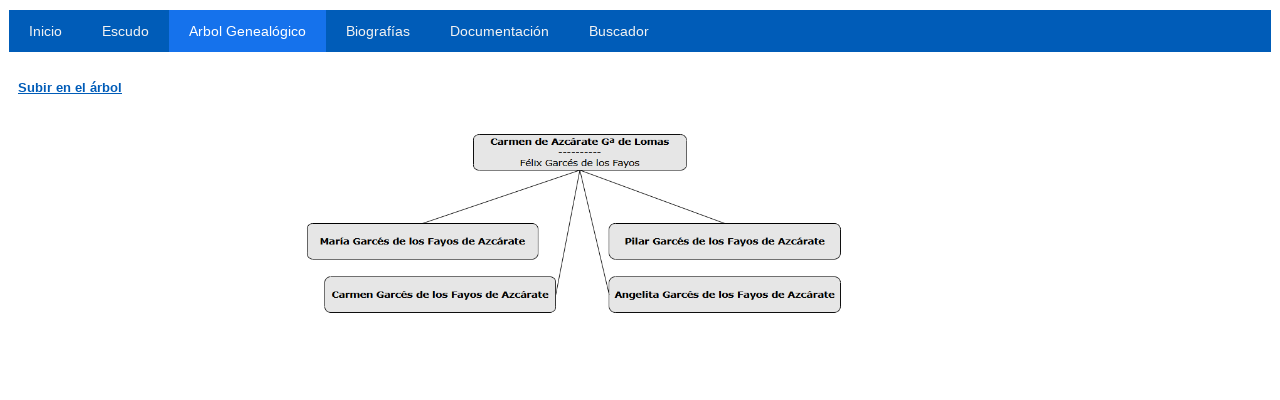

--- FILE ---
content_type: text/html
request_url: http://azcarate.info/arbol/CarmenAzcarateGarciaDeLomas.html
body_size: 1098
content:
<!DOCTYPE html>
<html lang="es">
<head>
	<title>Genealog&iacute;a de los Azc&aacute;rate</title>
	<link rel="shortcut icon" href="http://www.azcarate.info/img/escudo.ico">
	<meta name="description" content="genealogia de los azcarate, su historia y biografias (Patricio, Gumersindo, Tomas, etc.). La azcaratada de 2008. ">
    <meta http-equiv="Content-Type" content="text/html; charset=UTF-8" />
	<meta http-equiv="Expires" content="0">
	<meta http-equiv="Last-Modified" content="0">
	<meta http-equiv="Cache-Control" content="no-cache, mustrevalidate">
	<meta http-equiv="Pragma" content="no-cache">
    <meta name="viewport" content="width=device-width, initial-scale=1.0">
    <meta name="keywords" content="azcarate,genealogia" />
	<meta name="color-scheme" content="only light"/>
    <link href="../css/style.css" rel="stylesheet" />
	<link href="../css/styleArbol.css" rel="stylesheet" />
	<link href="../css/font-awesome.min.css" rel="stylesheet">
	<link href="../css/colorbox.css" rel="stylesheet" />
	<script src="../js/jquery.min.js"></script>
	<script src="../js/jquery.colorbox.js"></script>
	<script src="../js/jquery.rwdImageMaps.min.js"></script>
	<script>
		function myFunction() {
		  var x = document.getElementById("myTopnav");
		  if (x.className === "topnav") {
			x.className += " responsive";
		  } else {
			x.className = "topnav";
		  }
		}
		$(document).ready(function(){
			$(".iframe").colorbox({
				iframe:true, 
				width:"80%", 
				height:"80%", 
				href: function(){
					var url = $(this).attr('href');
					return url;
				}
			});
		});
	</script>
 </head>
<body>
    <div id="header">
		<div class="topnav" id="myTopnav">
			<a href="../index.html">Inicio</a>
			<a href="../html/heraldica.html">Escudo</a>
			<a href="../arbol/MartinAzcarate.html" class="active">Arbol Geneal&oacute;gico</a>
			<a href="../html/biografias.html">Biograf&iacute;as</a>
			<a href="../html/bibliografia.html">Documentaci&oacute;n</a>
			<a href="../php/buscador.php">Buscador</a>
			<a href="javascript:void(0);" class="icon" onclick="myFunction()">
				<i class="fa fa-bars"></i>
			</a>
		</div>
		<div id="bg"></div>
	</div>
	<div id="main-content">
		<div class="table">
			<div class="tr">
				<div class="tdMenu">
					<a href="ManuelTomasAzcarateVillar.html"><b>Subir en el &aacute;rbol</b></a>
				</div>
			</div>
		</div>
		<div class="table">
			<div class="tr">
				<div class="td">
					<img class="responsive" src="../img/arbol/carmenazcarategarciadelomas.png">
				</div>
			</div>
		</div>
	</div>
	<script>
		$(document).ready(function(e) {
			$('img[usemap]').rwdImageMaps();
		});
	</script>
</body>
</html>








--- FILE ---
content_type: text/css
request_url: http://azcarate.info/css/style.css
body_size: 943
content:
/* Light-mode */
:root {
  color-scheme: only light;
}
@media (prefers-color-scheme: light) {
	body {
		background-color: white;
		color: black;
	}
}
a:visited, a:link {color:#005CB8;text-decoration:underline;background:none;}
a:hover {color:#005CB8;text-decoration:none;background:none;}
html {overflow-y:scroll;}
body {font:normal 14px/1.6em Arial, Helvetica, sans-serif;color:#000000;margin-top:10px;margin-bottom:20px;padding:0px;background:#FFFFFF;}
h1 { color:#005CB8;margin:0px 0px 10px 0px;padding-bottom:10px;font:normal 17px Arial, Helvetica, sans-serif;border-bottom:1px solid #efece7;}
h2 {color:#005CB8;margin:20px 0 10px;padding-bottom:10px;font:normal 17px Arial, Helvetica, sans-serif;border-bottom:1px solid #efece7;}
h3 {color:#005CB8;margin:10px 0;padding-bottom:10px;font:bold 14px Arial, Helvetica, sans-serif;border-bottom:1px solid #efece7;}
#wrapper {margin:0 auto;border-left:1px solid #f0e9eb;border-right:1px solid #f0e9eb;width: inherit;}
#header {margin:0 1px;}
#main-image {text-align:center;}
#main-topBottom{width:100%}
#bg {height:25px;}
#nav {background:#005CB8;padding:10px 20px;text-align:left;color:#FFFFFF;}
#nav a:visited, #nav a:link {text-decoration:none;color:#FFFFFF;}
#nav a:hover {text-decoration:underline;color:#FFFFFF;}
#main-content {margin:0 auto}
#logo {margin-bottom:45px;}
#footer {background:#f7f7f7;border-top:1px solid #f0e9eb;padding:4px 10px;clear:both; text-align:center;}
#barraTotal{position:relative;width:500px;height:20px;background-color:#FFFFFF;}
#barraCompletado{position:absolute;top:2px; left:0px;width:1%;height:20px;background-color:#005CB8;}
#barraPorcentaje{position:absolute;top:2px; left:5px;color:#FFFFFF;}
.box {padding:5px}
.boxBottom {padding:6px}
.box2 {border:1px solid #f0e9eb;padding:5px;}
.logotxt1 {font:normal 30px Arial, Helvetica, sans-serif;color:#005CB8;text-align: center;}
.logotxt2 {font:normal 18px Arial, Helvetica, sans-serif;margin-bottom: 20px;margin-top: 20px;}
.logotxt3 {font:normal 24px Arial, Helvetica, sans-serif;color:#005CB8;margin-bottom: 20px;margin-top: 20px;}
.logotxt4 {font:normal 18px Arial, Helvetica, sans-serif;color:#005CB8;margin-bottom: 20px;margin-top: 20px;}
.logotxt5 {font:normal 11px Arial, Helvetica, sans-serif;color:#005CB8;margin-bottom: 20px;margin-top: 20px;text-align:center}
.logotxt6 {font:normal 14px Arial, Helvetica, sans-serif;margin-bottom: 20px;margin-top: 20px;;text-align:center}
.logotxt7 {font:bold 24px Arial, Helvetica, sans-serif;margin-bottom: 20px;margin-top: 20px;}
.logotxt8 {font:normal 17px Arial, Helvetica, sans-serif;color:#005CB8}
.logotxt9 {font:normal 12px Arial, Helvetica, sans-serif;color:#000000}
.oculto {visibility:hidden; display:none;}
.crd a:visited, .crd a:link, .crd a:hover{text-decoration:none;color:#000000;cursor:text;}
.sidebar {width:218px;margin:0 auto;padding-top: 10px;padding-right: 25px;padding-bottom: 0px;padding-left: 25px;}
.footer {
  background-color: black;
  position: absolute;
  bottom: 0;
  width: 99%;
  color: white;
}
.tdCenterBottom {
  display: table-cell;
  vertical-align: top;
  text-align: center;
  background-color: lightgray;
}



--- FILE ---
content_type: text/css
request_url: http://azcarate.info/css/styleArbol.css
body_size: 863
content:
.responsive {
	max-width: 90%;
	height: auto;
}
@media screen and (min-width: 1024px){
	img{
		width:fit-content;
	}
}
@media screen and (max-width: 767px) {
	img{
		width:100%;
	}
}
/* When the screen is less than 600 pixels wide, hide all links, except for the first one ("Home"). Show the link that contains should open and close the topnav (.icon) */
@media screen and (max-width: 600px) {
  .topnav a:not(:first-child) {display: none;}
  .topnav a.icon {
	float: right;
	display: block;
  }
}
/* The "responsive" class is added to the topnav with JavaScript when the user clicks on the icon. This class makes the topnav look good on small screens (display the links vertically instead of horizontally) */
@media screen and (max-width: 600px) {
  .topnav.responsive {position: relative;}
  .topnav.responsive a.icon {
	position: absolute;
	right: 0;
	top: 0;
  }
  .topnav.responsive a {
	float: none;
	display: block;
	text-align: left;
  }
}
.imgNoneMargin {
	float: none;
	margin:0px;
}
.table {
  width: 100%;
  display: table;
  border-collapse: collapse;
}
.th{
  display: block;
  text-align: center;
}
.tr {
  display: table-row;
}
.td {
  display: table-cell;
  text-align: center;
  width: 100%;
}
.tdMenu {
  display: table-cell;
  text-align: left;
  padding-left: 10px;
  font-size: 0.8rem;
}
.tdRight {
  display: table-cell;
  vertical-align: top;
  text-align: left;
  background-color: lightgray;
  padding: 3px;
  font-size: 0.8rem;
}
/** Menu **/
/* Add a black background color to the top navigation */
.topnav {
	overflow: hidden;
	background:#005CB8;
	text-align:left;
	color:#FFFFFF;
}
/* Style the links inside the navigation bar */
.topnav a {
  float: left;
  display: block;
  color: #f2f2f2;
  text-align: center;
  padding: 10px 20px;
  text-decoration: none;
}
/* Change the color of links on hover */
.topnav a:hover {
  background-color: #ddd;
  color: black;
}
/* Add an active class to highlight the current page */
.topnav a.active {
  background-color: #1572ec;
  color: white;
}
/* Hide the link that should open and close the topnav on small screens */
.topnav .icon {
  display: none;
}